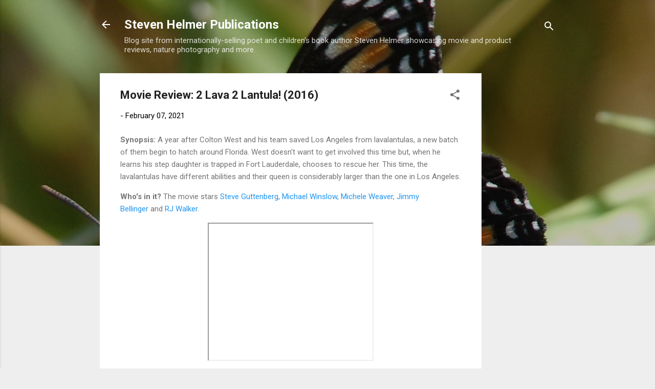

--- FILE ---
content_type: text/html; charset=utf-8
request_url: https://www.google.com/recaptcha/api2/aframe
body_size: 267
content:
<!DOCTYPE HTML><html><head><meta http-equiv="content-type" content="text/html; charset=UTF-8"></head><body><script nonce="HE7mcVVFn4kYXpH4eelmAA">/** Anti-fraud and anti-abuse applications only. See google.com/recaptcha */ try{var clients={'sodar':'https://pagead2.googlesyndication.com/pagead/sodar?'};window.addEventListener("message",function(a){try{if(a.source===window.parent){var b=JSON.parse(a.data);var c=clients[b['id']];if(c){var d=document.createElement('img');d.src=c+b['params']+'&rc='+(localStorage.getItem("rc::a")?sessionStorage.getItem("rc::b"):"");window.document.body.appendChild(d);sessionStorage.setItem("rc::e",parseInt(sessionStorage.getItem("rc::e")||0)+1);localStorage.setItem("rc::h",'1767434157408');}}}catch(b){}});window.parent.postMessage("_grecaptcha_ready", "*");}catch(b){}</script></body></html>

--- FILE ---
content_type: text/plain
request_url: https://www.google-analytics.com/j/collect?v=1&_v=j102&a=1401309983&t=pageview&_s=1&dl=https%3A%2F%2Fwww.stevenhelmerpublications.com%2F2021%2F02%2Fmovie-review-2-lava-2-lantula-2016.html&ul=en-us%40posix&dt=Movie%20Review%3A%202%20Lava%202%20Lantula!%20(2016)&sr=1280x720&vp=1280x720&_u=IEBAAEABAAAAACAAI~&jid=786664162&gjid=1469023317&cid=1479729814.1767434155&tid=UA-56742361-2&_gid=72200545.1767434155&_r=1&_slc=1&z=375753026
body_size: -455
content:
2,cG-55R6KHFJ23